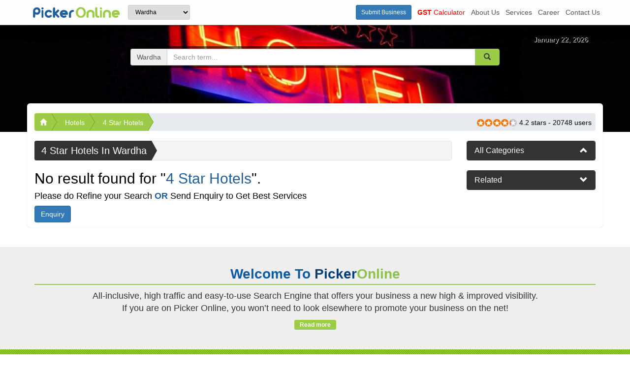

--- FILE ---
content_type: text/html; charset=UTF-8
request_url: https://www.pickeronline.com/wardha/4-star-hotels
body_size: 8312
content:
<!DOCTYPE html><html lang="en" itemscope itemtype="http://schema.org/WebPage">
<head>
	<meta charset="UTF-8">
	<!--<meta http-equiv="Content-Type" content="text/html;charset=utf-8"/> -->
	<!-- For internet explorer -->
	<meta http-equiv="X-UA-Compatible" content="IE=Edge"/> 
	<!--<meta name="viewport" content="width=device-width, initial-scale=1.0">-->
	<meta name="viewport" content="width=device-width,minimum-scale=1">
	<!-- Chrome, Firefox OS and Opera -->
	<meta name="theme-color" content="#0c5aa2">
	<!-- Windows Phone -->
	<meta name="msapplication-navbutton-color" content="#0c5aa2">
	<!-- iOS Safari -->
	<meta name="apple-mobile-web-app-capable" content="yes">
	<meta name="apple-mobile-web-app-status-bar-style" content="#0c5aa2">
	
	<link rel="shortcut icon" href="/favicon.ico" type="image/x-icon">
	<link rel="icon" href="/favicon.ico" type="image/x-icon">
	
	<link rel=”publisher” href=”https://plus.google.com/+Pickeronline”>
	
	<!-- Site Meta, Site Social Meta Start -->  
	<meta name="robots" content="all"><title>4 Star Hotels in Wardha | Picker Online</title>
<meta name="description" content="4 Star Hotels in Wardha.Get Phone Numbers,Addresses,Latest Reviews & Ratings and more for 4 Star Hotels-Wardha at Picker Online">
<meta name="keywords" content="4 star hotels in wardha,4 star hotels wardha,wardha 4 star hotels,list of 4 star hotels in wardha,4 star hotels in wardha list">
<link rel="canonical" href="https://www.pickeronline.com/wardha/4-star-hotels" /><!-- Currunt URL --><!-- Schema.org markup for Google+ -->
<meta itemprop="name" content="4 Star Hotels in Wardha | Picker Online">
<meta itemprop="description" content="4 Star Hotels in Wardha.Get Phone Numbers,Addresses,Latest Reviews & Ratings and more for 4 Star Hotels-Wardha at Picker Online">
<meta itemprop="image" content="https://www.pickeronline.com/uploads/category/147307863057cd6566da451.jpg">
<!-- Twitter Card data -->
<meta name="twitter:card" content="summary_large_image">
<meta name="twitter:title" content="4 Star Hotels in Wardha | Picker Online">
<meta name="twitter:description" content="4 Star Hotels in Wardha.Get Phone Numbers,Addresses,Latest Reviews & Ratings and more for 4 Star Hotels-Wardha at Picker Online">
<meta name="twitter:image" content="https://www.pickeronline.com/uploads/category/147307863057cd6566da451.jpg">
<!-- Open Graph data -->
<meta property="og:title" content="4 Star Hotels in Wardha | Picker Online" />
<meta property="og:type" content="WebPage" />
<meta property="og:url" content="https://www.pickeronline.com/wardha/4-star-hotels" />
<meta property="og:image" content="https://www.pickeronline.com/uploads/category/147307863057cd6566da451.jpg" />
<meta property="og:image:type" content="image/jpeg" />
<meta property="og:image:width" content="653" />
<meta property="og:image:height" content="275" />
<meta property="og:description" content="4 Star Hotels in Wardha.Get Phone Numbers,Addresses,Latest Reviews & Ratings and more for 4 Star Hotels-Wardha at Picker Online" />
<meta property="og:site_name" content="Picker Online" />
 
	<!-- Site Meta, Site Social Meta End -->
	
<script src="https://www.pickeronline.com/assets/theme/bootstrap-3.3.7/js/jquery-3.2.1.min.js" ></script>
<link rel="preload" href="https://www.pickeronline.com/assets/theme/bootstrap-3.3.7/fonts/glyphicons-halflings-regular.woff" as="font" type="font/woff" crossorigin>
<link rel="preload" href="https://www.pickeronline.com/assets/theme/bootstrap-3.3.7/fonts/glyphicons-halflings-regular.woff2" as="font" type="font/woff" crossorigin>

	<!-- Latest compiled and minified CSS -->
<link rel="stylesheet" href="https://maxcdn.bootstrapcdn.com/bootstrap/3.3.7/css/bootstrap.min.css" integrity="sha384-BVYiiSIFeK1dGmJRAkycuHAHRg32OmUcww7on3RYdg4Va+PmSTsz/K68vbdEjh4u" crossorigin="anonymous">


<style > 
 .header-banner-container{ background-image: url(https://www.pickeronline.com/uploads/category/1472550590-medium.jpg)!important; }    .header-banner-container{ background-image: url(https://www.pickeronline.com/uploads/category/1472550590-medium.jpg)!important; }  </style>
	
	<link href="https://www.pickeronline.com/assets/theme/css/picker-theme-1.css" rel="stylesheet" type="text/css" >  

		 
	<script defer >
	  (function(i,s,o,g,r,a,m){i['GoogleAnalyticsObject']=r;i[r]=i[r]||function(){
	  (i[r].q=i[r].q||[]).push(arguments)},i[r].l=1*new Date();a=s.createElement(o),
	  m=s.getElementsByTagName(o)[0];a.async=1;a.src=g;m.parentNode.insertBefore(a,m)
	  })(window,document,'script','https://www.google-analytics.com/analytics.js','ga');

	  ga('create', 'UA-64363767-2', 'auto');
	  ga('send', 'pageview');

	</script>
	<meta name="google-site-verification" content="3IAjwtvTq6AflSnt7vfr17STIIljKkrvVtZ5hMVq-Z4" />
		  
</head>
<body>
<nav class="navbar navbar-default navbar-fixed-top">
      <div class="container">
        <div class="navbar-header">
			<button type="button" class="navbar-toggle collapsed" data-toggle="collapse" data-target="#navbar" aria-expanded="false" aria-controls="navbar">
				<span class="sr-only">Toggle navigation</span>
				<span class="icon-bar"></span>
				<span class="icon-bar"></span>
				<span class="icon-bar"></span>
			</button>
			<div class="navbar-brand" itemscope itemtype="https://schema.org/Brand" >
			<meta itemprop="name" content="Picker Online" />
			<meta itemprop="url" content="https://www.pickeronline.com/" />
								<a class="logo" href="https://www.pickeronline.com/wardha">
					<img itemprop="image" src="https://www.pickeronline.com/assets/theme/images/logo.webp" class="img-responsive hidden-xs" width="181" height="24"  alt="Logo" layout="fixed" >
					<img itemprop="image" src="https://www.pickeronline.com/assets/theme/images/logo-mobile.webp" class="img-responsive  hidden-sm hidden-md hidden-lg" width="24" height="24" layout="fixed" alt="Logo Mobile" >
				</a>
			 
				<select itemscope itemtype="https://schema.org/Place" name="city-master" id="city-master" class="input-sm bootstrap-select ">
					<option itemprop="name" value="wardha"  selected="selected" >Wardha</option><option itemprop="name" value="agratala">Agratala</option><option itemprop="name" value="akola">Akola</option><option itemprop="name" value="amravati">Amravati</option><option itemprop="name" value="amritsar">Amritsar</option><option itemprop="name" value="aurangabad">Aurangabad</option><option itemprop="name" value="bangalore">Bangalore</option><option itemprop="name" value="bhandara">Bhandara</option><option itemprop="name" value="bhopal">Bhopal</option><option itemprop="name" value="bhubaneswar">Bhubaneswar</option><option itemprop="name" value="border-rampur">Border Rampur</option><option itemprop="name" value="chandigarh">Chandigarh</option><option itemprop="name" value="chandrapur">Chandrapur</option><option itemprop="name" value="chennai">Chennai</option><option itemprop="name" value="daman">Daman</option><option itemprop="name" value="dehradun">Dehradun</option><option itemprop="name" value="delhi">Delhi</option><option itemprop="name" value="dispur">Dispur</option><option itemprop="name" value="gadchiroli">Gadchiroli</option><option itemprop="name" value="gandhi-nagar">Gandhi Nagar</option><option itemprop="name" value="gangtok">Gangtok</option><option itemprop="name" value="ghaziabad">Ghaziabad</option><option itemprop="name" value="gondia">Gondia</option><option itemprop="name" value="gurugram">Gurugram</option><option itemprop="name" value="hyderabad">Hyderabad</option><option itemprop="name" value="indore">Indore</option><option itemprop="name" value="itanagar">Itanagar</option><option itemprop="name" value="jabalpur">Jabalpur</option><option itemprop="name" value="jaipur">Jaipur</option><option itemprop="name" value="jalandhar">Jalandhar</option><option itemprop="name" value="kohima">Kohima</option><option itemprop="name" value="kolhapur">Kolhapur</option><option itemprop="name" value="kolkata">Kolkata</option><option itemprop="name" value="lucknow">Lucknow</option><option itemprop="name" value="ludhiana">Ludhiana</option><option itemprop="name" value="mohali">Mohali,</option><option itemprop="name" value="mumbai">Mumbai</option><option itemprop="name" value="nagpur">Nagpur</option><option itemprop="name" value="nashik">Nashik</option><option itemprop="name" value="noida">Noida</option><option itemprop="name" value="panaji">Panaji</option><option itemprop="name" value="parbhani">Parbhani</option><option itemprop="name" value="patiala">Patiala</option><option itemprop="name" value="patna">Patna</option><option itemprop="name" value="port-blair">Port Blair</option><option itemprop="name" value="puducherry">Puducherry</option><option itemprop="name" value="pune">Pune</option><option itemprop="name" value="raipur">Raipur</option><option itemprop="name" value="shimla">Shimla</option><option itemprop="name" value="silvassa">Silvassa</option><option itemprop="name" value="thane">Thane</option><option itemprop="name" value="washim">Washim</option><option itemprop="name" value="yavatmal">Yavatmal</option>				</select>
 <a href="https://www.pickeronline.com/free-business-listing" class="hidden-sm hidden-md hidden-lg"><span class="btn-sm btn btn-primary">Add Business</span></a>
			</div>
        </div>
		
        <div id="navbar" class="navbar-collapse collapse ">
		  
			<ul class="nav navbar-nav navbar-right padding-left-0" >
				 
				<li class="padding-left-0" ><a href="https://www.pickeronline.com/free-business-listing"><span class="btn-sm btn btn-primary">Submit business</span></a></li>
				 
			    <li class=""><a href="https://www.pickeronline.com/gst-calculator" style="color:red;"><b>GST</b> Calculator</a></li>
			    
				<li class="hidden-sm"><a href="https://www.pickeronline.com/about-us">about us</a></li>
				<li class="hidden-sm"><a href="https://www.pickeronline.com/services">services</a></li>
				<li class="hidden-sm"><a href="https://www.pickeronline.com/career">career</a></li>
				<li class="hidden-sm"><a href="https://www.pickeronline.com/contact-us">contact us</a></li> 
				
							</ul>
        </div><!--/.nav-collapse -->
      </div>
</nav>  
<section class="page-fluid-container" >

		
	<div class="header-banner-container ">
		<div class="header-banner">
			<div class="container">
			 
	<div class="col-xs-6">
		 
	</div>
	<div class="col-xs-6"> 
		<div class="text-right date-time hidden-xs-" ><time datetime="2026-01-22" >January 22, 2026</time></div> <!-- datetime & containt os time tag must be same but diff format --> 
	</div>
	
		<div class="clearfix"></div>
 
	<div class="search-box-col-12 col-xs-12 col-sm-8 col-sm-offset-2 " data-aos="fade-right" itemscope itemtype="http://schema.org/WebSite" >
		<div class="row"> 
			<meta itemprop="url" content="https://www.pickeronline.com/"/>
			<form itemprop="potentialAction" target="_top" action="https://www.pickeronline.com/" method="get" itemscope itemtype="http://schema.org/SearchAction" >
				 <meta itemprop="target" content="https://www.pickeronline.com/search?q={search_term_string}"/>
				<div class="input-group search-box rounded-corners" > 
					<span class="input-group-addon"> Wardha </span> 
										<input itemprop="query-input" type="text" class="form-control" id="search-input" name="search_term_string" placeholder="Search term..." value="" required >
					<span class="input-group-btn">
												<button class="btn btn-default" id="search-button" ><span class="glyphicon glyphicon-search"></span></button>
					</span>
				</div>
			</form>
		</div><!--row-->
	</div>
	<div class="clearfix"></div>
	
		<div class="header-banner-adds img-responsive center-block hidden-xs"> 
						<amp-img src="https://www.pickeronline.com/assets/theme/images/transparent-100-100.webp" height="50" width="50" alt="transparent" class="img-responsive " layout="fixed"></amp-img>
					</div>
		
			</div><!--container-->
		</div> <!--header-banner end --> 
	</div> <!--header-banner-container end --> 	

	<div class="container mid-cnt"> 
	
		<div data-aos="fade-in" >
			<div class="category-rating-box pull-right"> 
								<div class="inline-block" ><div class="ratting-box"><div class="stars"><div class="active" style="width:84%"></div></div></div></div> 
				
				<div class="aggregateRating">
					<span>4.2</span> stars - 
					<span>20748</span> users 
				</div>
				 
				<div class="clearfix"></div>
			</div>
			
			<div class="clearfix"></div>

							<div class="breadcrumb-section hidden-xs"><ol class="breadcrumb breadcrumb-arrow" itemscope itemtype="https://schema.org/BreadcrumbList" ><li itemprop="itemListElement" itemscope itemtype="https://schema.org/ListItem"><meta itemprop="position" content="1" /><meta itemprop="name" content="wardha" /><a itemprop="item" href="https://www.pickeronline.com/wardha"><i class="glyphicon glyphicon-home"> </i></a></li><li itemprop="itemListElement" itemscope itemtype="https://schema.org/ListItem"><meta itemprop="position" content="2" /><meta itemprop="name" content="Hotels" /><a itemprop="item" href="https://www.pickeronline.com/wardha/hotels">Hotels</a></li><li itemprop="itemListElement" itemscope itemtype="https://schema.org/ListItem"><meta itemprop="position" content="3" /><meta itemprop="name" content="4 Star Hotels" /><a itemprop="item" href="#">4 Star Hotels</a></li></ol>
</div><!--breadcrumb-section-->
					</div>

				
		<script src="https://www.pickeronline.com/assets/theme/js-disable-robots/business_list_pagination_1.js" defer></script>


<div class="business-list-content">

	<div class="clearfix"></div>
	

	<div class="row">

	
 
	<div class="col-md-9">
	    
 
				<div class="content-header-bar well no-shadow">
				
										<h1 itemprop="name">4 Star Hotels in Wardha</h1>  
			 
					   <form action="/" class="form-inline form-group-sm hide">
						   <div class="form-group">
								<select name="sort-by-rating" id="sort-by-rating" class="form-control">
									<option value="0" selected="selected">Rating</option>
									<option value="ASC">ASC</option>
									<option value="DESC">DESC</option>
								</select>
							</div>
							<div class="form-group">
								<select name="sort-by-plans" id="sort-by-plans" class="form-control">
									<option value="0" selected="selected">All</option>
									<option value="Premium">Premium</option>
									<option value="Gold">Gold</option>
									<option value="Silver">Silver</option>
								</select>
							</div>
						</form> 
					<div class="clearfix"></div> 
				</div>
				
				<div class="content-body">
   
						<div class="business-list">
  
							<h2>No result found for "<span style="color: #205e9c;">4 Star Hotels</span>". </h2><h4>Please do Refine your Search <strong style="color: #205e9c;">OR</strong> Send Enquiry to Get Best Services</h4><button class="btn btn-primary" data-toggle="modal" data-target="#myModal">Enquiry </button>		
						</div><!--business-list-->
 
										</div><!--content-body-->

	</div>
	
	 		
	<aside class="col-md-3 ">  

	
	
		<div class="business-list-sidebar hidden-xs hidden-sm ">
						<div class="panel panel-primary">            
				<div class="panel-heading ">
					<h3 class="panel-title"><span class="pull-right btn-click panel-collapsed"><i class="glyphicon glyphicon-chevron-up down"></i></span> 
						All Categories
					</h3>
				</div><!--panel-heading-->
				<div class="panel-body "  style="display:none;" >
					<ul class="list-group">
					   <li><a href="https://www.pickeronline.com/wardha/schools-and-colleges" class="list-group-item">Schools/Colleges</a></li><li><a href="https://www.pickeronline.com/wardha/real-estate" class="list-group-item">Real Estate</a></li><li><a href="https://www.pickeronline.com/wardha/restaurants" class="list-group-item">Restaurants</a></li><li><a href="https://www.pickeronline.com/wardha/doctors" class="list-group-item">Doctors</a></li><li><a href="https://www.pickeronline.com/wardha/coaching-institutes" class="list-group-item">Coaching/Inst.</a></li><li><a href="https://www.pickeronline.com/wardha/advertising" class="list-group-item">Advertising</a></li><li><a href="https://www.pickeronline.com/wardha/holy-places" class="list-group-item">Holy Places</a></li><li><a href="https://www.pickeronline.com/wardha/automobile-services" class="list-group-item">Automobile</a></li><li><a href="https://www.pickeronline.com/wardha/advocates-lawyers" class="list-group-item">Lawyers</a></li><li><a href="https://www.pickeronline.com/wardha/clubs" class="list-group-item">Clubs</a></li><li><a href="https://www.pickeronline.com/wardha/electronics" class="list-group-item">Electronics</a></li><li><a href="https://www.pickeronline.com/wardha/banking-finance" class="list-group-item">Banking</a></li><li><a href="https://www.pickeronline.com/wardha/agriculture" class="list-group-item">Agriculture</a></li><li><a href="https://www.pickeronline.com/wardha/solar" class="list-group-item">Solar</a></li><li><a href="https://www.pickeronline.com/wardha/books" class="list-group-item">Books</a></li><li><a href="https://www.pickeronline.com/wardha/events-management" class="list-group-item">Event Manage</a></li><li><a href="https://www.pickeronline.com/wardha/hospitals" class="list-group-item">Hospitals</a></li><li><a href="https://www.pickeronline.com/wardha/food" class="list-group-item">Food</a></li><li><a href="https://www.pickeronline.com/wardha/pet-shops" class="list-group-item">Pets</a></li><li><a href="https://www.pickeronline.com/wardha/car-rentals" class="list-group-item">Car Rentals</a></li><li><a href="https://www.pickeronline.com/wardha/security" class="list-group-item">Security</a></li><li><a href="https://www.pickeronline.com/wardha/repairs" class="list-group-item">Repairs</a></li><li><a href="https://www.pickeronline.com/wardha/apparels" class="list-group-item">Apparels</a></li><li><a href="https://www.pickeronline.com/wardha/insurance" class="list-group-item">Insurance</a></li><li><a href="https://www.pickeronline.com/wardha/hotels" class="list-group-item">Hotels</a></li><li><a href="https://www.pickeronline.com/wardha/wedding-services" class="list-group-item">Wedding</a></li><li><a href="https://www.pickeronline.com/wardha/home" class="list-group-item">Home</a></li><li><a href="https://www.pickeronline.com/wardha/gems-jewellery" class="list-group-item">Jewellery</a></li><li><a href="https://www.pickeronline.com/wardha/furniture" class="list-group-item">Furniture</a></li><li><a href="https://www.pickeronline.com/wardha/jobs" class="list-group-item">Jobs</a></li><li><a href="https://www.pickeronline.com/wardha/anything-on-hire" class="list-group-item">On Hire</a></li><li><a href="https://www.pickeronline.com/wardha/health-fitness" class="list-group-item">Health / Fitness</a></li><li><a href="https://www.pickeronline.com/wardha/chemists" class="list-group-item">Chemists</a></li><li><a href="https://www.pickeronline.com/wardha/beauty-spa-salon" class="list-group-item">Beauty/Salon</a></li><li><a href="https://www.pickeronline.com/wardha/astrology" class="list-group-item">Astrology</a></li><li><a href="https://www.pickeronline.com/wardha/art-culture" class="list-group-item">Art & Culture</a></li><li><a href="https://www.pickeronline.com/wardha/government" class="list-group-item">Government</a></li><li><a href="https://www.pickeronline.com/wardha/consultant" class="list-group-item">Consultants</a></li><li><a href="https://www.pickeronline.com/wardha/it-software" class="list-group-item">IT Software</a></li><li><a href="https://www.pickeronline.com/wardha/travel-tourism" class="list-group-item">Tours / Travel</a></li><li><a href="https://www.pickeronline.com/wardha/retail-wholesale" class="list-group-item">Retailers</a></li><li><a href="https://www.pickeronline.com/wardha/entertainment-centres" class="list-group-item">Entertainment</a></li><li><a href="https://www.pickeronline.com/wardha/emergency-services" class="list-group-item">Emergency</a></li><li><a href="https://www.pickeronline.com/wardha/professionals" class="list-group-item">Professionals</a></li> 
					</ul>
				</div><!--panel-body-->
			</div> <!--panel panel-primary-->
						
						<div class="panel panel-primary">            
				<div class="panel-heading">
					<h3 class="panel-title"><span class="pull-right btn-click"><i class="glyphicon glyphicon-chevron-down"></i></span> 
						Related
					</h3>
				</div><!--panel-heading-->
				<div class="panel-body" style="display:none;"> 
					<ul class="list-group">
					   <li><a href="https://www.pickeronline.com/wardha/hotel-reservations" class="list-group-item">Hotel Reservations</a></li><li><a href="https://www.pickeronline.com/wardha/7-star-hotels" class="list-group-item">7 Star Hotels</a></li><li><a href="https://www.pickeronline.com/wardha/5-star-hotels" class="list-group-item">5 Star Hotels</a></li><li><a href="https://www.pickeronline.com/wardha/4-star-hotels" class="list-group-item">4 Star Hotels</a></li><li><a href="https://www.pickeronline.com/wardha/3-star-hotels" class="list-group-item">3 Star Hotels</a></li><li><a href="https://www.pickeronline.com/wardha/budget-hotels" class="list-group-item">Budget Hotels</a></li><li><a href="https://www.pickeronline.com/wardha/dhabas" class="list-group-item">Dhabas</a></li><li><a href="https://www.pickeronline.com/wardha/specialty-restaurants" class="list-group-item">Specialty Restaurants</a></li><li><a href="https://www.pickeronline.com/wardha/lodges" class="list-group-item">Lodges</a></li><li><a href="https://www.pickeronline.com/wardha/resorts" class="list-group-item">Resorts</a></li><li><a href="https://www.pickeronline.com/wardha/conference-hall" class="list-group-item">Conference Hall</a></li><li><a href="https://www.pickeronline.com/wardha/guest-house" class="list-group-item">Guest House</a></li> 
					</ul>
				</div><!--panel-body-->

			</div><!--panel panel-primary-->
			
		 
	 
			
			
		</div><!--business-list-sidebar-->
		
		<div class="clearfix"></div> 
		 
	</aside>
	</div>


</div> <!--content -->
 
 <!-- Enqiry Modal -->
<div class="modal fade" id="myModal" role="dialog"  data-backdrop="static" data-keyboard="false" >
    <div class="modal-dialog">
      <div class="modal-content business-form">
        <div class="modal-header">
          <button type="button" class="close" data-dismiss="modal">&times;</button>
            <h4 class="modal-title">Fill this form to Get Best Service From <br /> <strong>4 Star Hotels</strong></h4>
        </div>
        <div class="modal-body">
          <div class="form-area">
            <div id="bussiness-enquiry-body">
            <script>
                $("#bussiness-enquiry-body").load("https://www.pickeronline.com/ajaxbusinessenquiry/list_bussiness_enquiry?slug=4-star-hotels&requested_uri=https://www.pickeronline.com/wardha/4-star-hotels&city=wardha", function() {
                   //$('#myModal').modal('show');
					setTimeout(function(){
						jQuery('#myModal').modal('show');
					},  10000);
                });
            </script>
            </div>
              <ul class="form-description">
                <li>Your enquiry will be sent to the relevant businesses available</li>
                <li>Contact info about the businesses will be sent to you via SMS/Email</li>
                <li>They will provide competitive offers and services among them</li>
                <li>Choose the best deal according to your need.</li>
              </ul>
            </div>
        </div>
      </div>
    </div>
</div>
 
<script>	

	// jQuery(window).load(function(){
		// setTimeout(function(){
			// jQuery('#myModal').modal('show');
		// }, 5000);
	// });
	
	
	jQuery(function() {
		var mysql_data_limit = 0 ;
			 
		var mysql_data_limit_next = 10; 
   
		jQuery(window).scroll(function() {			
		
			if (jQuery('div').hasClass('auto-pagination')) {
				var extreamePosition 	= jQuery(".auto-pagination").position(); 
				var window_height 		= jQuery(window).height(); 
				 
				var sort_by_rating	= document.getElementById("sort-by-rating").value;
				var sort_by_plans 	= document.getElementById("sort-by-plans").value;
				
				window_height 		= window_height - 120;
			
					if( window_height > ( extreamePosition.top - jQuery(window).scrollTop() ) ) { 
					 
						jQuery(".auto-pagination").remove();
						
						mysql_data_limit =  mysql_data_limit + mysql_data_limit_next;  
						
						mysql_data_limit_next = 40 ;
						
																		 
																								
						busines_list_pagination('https://www.pickeronline.com/','4-star-hotels', '', '', 'not', mysql_data_limit, sort_by_rating, sort_by_plans);
						
											}
			  }	 
			
		});
	});
 
	jQuery(function() {
		jQuery('.list-enquiry').on('click', function () { 
			jQuery('#myModal form').find('.alert').remove();
		}) 
		
		/* Model vertically center*/
		var modalVerticalCenterClass = ".modal";
		function centerModals($element) {
			var $modals;
			if ($element.length) {
				$modals = $element;
			} else {
				$modals = $(modalVerticalCenterClass + ':visible');
			}
			$modals.each( function(i) {
				var $clone = $(this).clone().css('display', 'block').appendTo('body');
				var top = Math.round(($clone.height() - $clone.find('.modal-content').height()) / 2);
				top = top > 0 ? top : 0;
				$clone.remove();
				$(this).find('.modal-content').css("margin-top", top);
			});
		}
		$(modalVerticalCenterClass).on('show.bs.modal', function(e) {
			centerModals($(this));
		});
		$(window).on('resize', centerModals);
		
		function resetImagesHeight(){
			$(".bussiness-thumbnail").each(function() {
				var bThumb = $(this).find('img'); 
				var widthImg=$(bThumb).width();
				var modd = eval(widthImg*0.40);
				var heightImgOrg=$(bThumb).height();
				if(heightImgOrg > modd){
					$(bThumb).css({'height':widthImg+'px'}); 
				}
			});
		}
		$(window).on('load', resetImagesHeight);
		$(window).on('scroll', resetImagesHeight);
		$(window).on('resize', resetImagesHeight);
		
	});
</script>			  
	</div><!--container-->  
	
</section><!--page-fluid-container-->  

<div class="clearfix"></div>

 
<div class="clearfix"></div> 
 
<div class="clearfix"></div> 
 
<div class="clearfix"></div> 
<footer>
	<div class="container footer-top-container " data-aos="fade-right" >
	
		<h2 class="text-center" >Welcome to <span class="color-dark-blue">Picker</span><span class="color-green">Online</span></h2>
		<p class="text-center"> All-inclusive, high traffic and easy-to-use Search Engine that offers your business a new high & improved visibility.<br>If you are on Picker Online, you won’t need to look elsewhere to promote your business on the net! </p>
		<div class="text-center"> <a href="https://www.pickeronline.com/about-us" class="btn btn-default btn-xs"> &nbsp; Read more &nbsp; </a></div> 
		<div class="clearfix"></div> <br> 
		 
	</div><!--footer-top-container-->
</footer><div class="clearfix"></div>

	<div class="footer-container">
		<div class="container">
			<div class="row"> 
				<div class="col-sm-5 text-left"> 
					<h4 class="footer-title">Quick Links</h4>
					<div itemscope itemtype="https://schema.org/WebPageElement" class="footer-link">
						<meta itemprop="name" content="Home">
						<a itemprop="url" href="https://www.pickeronline.com/">home</a>&nbsp;|&nbsp;
						<meta itemprop="name" content="about">
						<a itemprop="url" href="https://www.pickeronline.com/about-us">about&nbsp;us</a>&nbsp;|&nbsp;
						<meta itemprop="name" content="career">
						<a itemprop="url" href="https://www.pickeronline.com/career">career</a>&nbsp;|&nbsp;
						<meta itemprop="name" content="articles">
						<a itemprop="url" href="https://www.pickeronline.com/article">articles</a>&nbsp;|&nbsp;
						<meta itemprop="name" content="contact">
						<a itemprop="url" href="https://www.pickeronline.com/contact-us">contact&nbsp;us</a>
					</div> 
				</div> 
				<div class="col-sm-7"> 
					<div class="row"> 
						<div class="pull-left col-xs-6"> 
							<h4 class="footer-title">Contact</h4>
														<i class="fa fa-envelope color-dark-blue" ></i> info@pickeronline.com
							 
						</div> 
						<div class="pull-right col-xs-6" > 
							<h4 class="footer-title">Follow Us</h4>
							<div class="social"  itemscope itemtype="http://schema.org/Organization" > 
								<link itemprop="url" href="https://www.pickeronline.com/">
								<a itemprop="sameAs" target="_blank" rel="nofollow" 
								href="https://www.facebook.com/PickerOnlinecom-1599849990265701"  title="Facebook" >
								<img   src="https://www.pickeronline.com/images/facebook.webp" width="48" height="48"  alt="Facebook"  layout="fixed" /></a>

								<a itemprop="sameAs" rel="nofollow" target="_blank" href="https://twitter.com/PickerOnline" title="Twitter" >
								<img   src="https://www.pickeronline.com/images/twitter.webp" width="48" height="48"  alt="Twitter"  layout="fixed" /></a>

								<a itemprop="sameAs" rel="nofollow" target="_blank" href="https://www.instagram.com/pickeronline/" title="Instagram" >
								<img   src="https://www.pickeronline.com/images/instagram.webp" width="48" height="48"  alt="Instagram"  layout="fixed" /></a>

								<a itemprop="sameAs" rel="nofollow" target="_blank" href="https://www.linkedin.com/company/picker-online/" title="Linked" >
								<img   src="https://www.pickeronline.com/images/linked_in.webp" width="48" height="48"  alt="Linked"  layout="fixed" /></a>
							</div><!--social-->
						</div><!--col-xs-6--> 
						<div class="clearfix"></div><br>
					</div><!--row-->
				</div><!--col-sm-6-->  
				<div class="clearfix"></div>
				<div class="copyright ">Copyright &copy; 2026 Picker Online. <span>All Rights Reserved</span></div> 
		   </div><!--row-->
		</div>
	</div> 
	<a href="#" class="btn btn-default btn-sm pull-right footer-top-position1 " >Top</a> 
  
<!-- Latest compiled and minified JavaScript -->
<script src="https://maxcdn.bootstrapcdn.com/bootstrap/3.3.7/js/bootstrap.min.js" integrity="sha384-Tc5IQib027qvyjSMfHjOMaLkfuWVxZxUPnCJA7l2mCWNIpG9mGCD8wGNIcPD7Txa" crossorigin="anonymous"></script>
<script  src="https://www.pickeronline.com/assets/theme/rating/rating.js" defer></script> 
 
<script> 
	jQuery(function() { 
		function switch_city(citty) {
			if(citty != ''){
								var new_location="https://www.pickeronline.com/"+citty;
				window.location=new_location;
				return true;
			} else {
				return false;
			}
		}
		$('#city-master').on('change', function(e) { 
			var city = $(this).val(); 
			if (city != '') {
				e.preventDefault();
				switch_city(city);
				return true;
			} else {
				return false;
			}
		});
	});
	
	$(function() { 
				function Redirect() {
			var search_input = document.getElementById("search-input").value;
			if(search_input != ''){
				//var new_location="https://www.pickeronline.com/wardha/"+search_input;
				var new_location = "https://www.pickeronline.com/search/?q="+encodeURIComponent(search_input);
				window.location = new_location;
			} 
		}
		$('#search-input').on('keydown', function(e) {
			if (e.which == 13) {
				e.preventDefault();
				Redirect();
			} 
		});
		$('#search-button').on('click', function(e) { 
				e.preventDefault();
				Redirect(); 
		}); 
	}); 
	
	
	
	$(document).on('click', '.panel-heading span', function(e){
		var $this = $(this);
		if(!$this.hasClass('panel-collapsed')) {
			$this.parents('.panel').find('.panel-body').slideUp('fast');
			$this.addClass('panel-collapsed');
			$this.find('i').removeClass('glyphicon-chevron-up').addClass('glyphicon-chevron-down');
		} else {
			$this.parents('.panel').find('.panel-body').slideDown('fast');
			$this.removeClass('panel-collapsed');
			$this.find('i').removeClass('glyphicon-chevron-down').addClass('glyphicon-chevron-up');
		}
	});
	
			
	$(document).ready(function(e){
		$('.search-panel .dropdown-menu').find('a').click(function(e) {
			e.preventDefault();
			var param = $(this).attr("href").replace("#","");
			var concept = $(this).text();
			$('.search-panel #search_concept').text(concept);
			$('.input-group #search_param').val(param);
		});
	});
	
	
	 
				$(document).ready(function() {
					
					$('.biz_morelink_text').hide();
					$(".biz_morelink").click(function(){
						if($('.biz_morelink_text').hasClass("hide")) {
							$('.biz_morelink_text').removeClass("hide"); 
							$('.biz_morelink_text').show();
							$(this).html("Read Less");
						} else {
							
							$('.biz_morelink_text').addClass("hide"); 
							$('.biz_morelink_text').hide();
							$(this).html("... Read More");
						} 
						return false;
					});
		
				});
		 
	$(document).ready(function() {
		$('.alsoAvailableHide').hide();
		$(".moreAlsoAvailabeBTN").click(function(){
			if($('.alsoAvailableHide').hasClass("hide")) {
				$('.alsoAvailableHide').removeClass("hide"); 
				$('.alsoAvailableHide').show();
				$(this).html("Read Less");
			} else {
				
				$('.alsoAvailableHide').addClass("hide"); 
				$('.alsoAvailableHide').hide();
				$(this).html("Read More");
			} 
			return false;
		});
	});

	
	$(document).ready(function() {
		$(".morelink").click(function(){
			if($(this).closest('.post-description').find('.comment').hasClass("less")) {
				$(this).closest('.post-description').find('.comment').removeClass("less"); 
				$(this).closest('.post-description').find('.comment').addClass("more");
				$(this).html("Read Less");
			} else {
				$(this).closest('.post-description').find('.comment').removeClass("more"); 
				$(this).closest('.post-description').find('.comment').addClass("less");
				$(this).html("Read More");
			} 
			return false;
		});
	});
	
	
	 
</script> 
	 
  
  
	</body>
</html>

--- FILE ---
content_type: text/html; charset=UTF-8
request_url: https://www.pickeronline.com/ajaxbusinessenquiry/list_bussiness_enquiry?slug=4-star-hotels&requested_uri=https://www.pickeronline.com/wardha/4-star-hotels&city=wardha
body_size: 1424
content:

           <div id="list-output" style="position: relative;">
            <form action="https://www.pickeronline.com/ajaxbusinessenquiry/list_bussiness_enquiry" class=" " id="list-enquiry-form" enctype="multipart/form-data" method="post" accept-charset="utf-8">
 
            <input type="hidden" id="business_id" name="slug" value="4-star-hotels">
            <input type="hidden" name="requested_uri" value="https://www.pickeronline.com/wardha/4-star-hotels">
            <input type="hidden" name="city" value="wardha">
            <div class="col-sm-4 form-group">
              <label for="name"  class="control-label">Name</label>
              <input type="text" class="form-control" name="name" id="name_number" title="Enter Your Name" placeholder="Name *" value=""><div class="clearfix"></div>
                          </div>
             <div class="col-sm-4 form-group">
                <label for="Email"  class="control-label">Email</label>
               <input type="email" class="form-control" name="email" id="email_number" title="Enter Your Email Addresss" placeholder="Email *" value=""><div class="clearfix"></div>
                           </div>
            <div class="col-sm-4 form-group">
             <label for="mobile"  class="control-label">Mobile</label>
              <input type="tel" class="form-control" name="mobile" id="mobile_number" title="Enter Your Number" placeholder="mobile number *" value=""><div class="clearfix"></div>
                          </div>
            <div class="col-sm-4 form-group">
             <label for="mobile"  class="control-label">Message : </label>
             <textarea class="form-control" name="message" id="enqry_message" maxlength="60" ></textarea>
			 <div id="enqry_message_charlimitinfo"></div>
            </div>
            <div class="clearfix"></div>
            <div class="col-sm-12 text-right">
              <button style="margin-top:20px" type="submit" id="enquiry-submit" name="submit" class="btn btn-primary">Submit Form &nbsp; <i class="glyphicon glyphicon-send"></i></button>
            </div>
            </form>
            <div class="clearfix"></div>
            <div  id="loading1" class="loading" style="display:none">
                <img src="https://www.pickeronline.com/assets/theme/images/loder_ico.gif"><!--process-->
            </div>
            </div>
            <script>
                $('.list-enquiry').click(function () {
                    var b_id = $(this).attr("value");
                    $('#business_id').val(b_id);
                });
                $('#enquiry-submit').click(function () {
					
					var numberd1	= '';  
					var numberd	= '';  
					var mz_number	= $('#mobile_number').val();  
					var mz_name		= $('#name_number').val();  
					var mz_email	= $('#email_number').val();  
					
                $('#loading1').show();
                $.ajax({
                  type: "POST",
                  url: 'https://www.pickeronline.com/ajaxbusinessenquiry/list_bussiness_enquiry',
                  data: $("#list-enquiry-form").serialize(),
                  success: function (response) {
                      $("#list-output").html(response);
					  
					  numberd1 = mz_number+'::'+mz_name+'::'+mz_email;
					  numberd1.toString();
					  numberd = numberd1;
					  trackk(numberd);
                  },
                  error: function (response) {
                       $("#list-output").html(response);
                  }
                });
                return false;
                });
				
				
				function limitChars(textid, limit, infodiv) {
					var text = $('#'+textid).val(); 
					var textlength = text.length;
					if(textlength > limit) {
						$('#' + infodiv).html('You cannot write more then '+limit+' characters!');
						$('#'+textid).val(text.substr(0,limit));
						return false;
					}
					else {
						$('#' + infodiv).html('You have '+ (limit - textlength) +' characters left.');
						return true;
					}
				}

				// Bind the function to ready event of document. 
				$(function(){
					$('#enqry_message').keyup(function(){
						limitChars('enqry_message', 60, 'enqry_message_charlimitinfo');
					})
				});
				
            </script>
            

--- FILE ---
content_type: application/javascript
request_url: https://www.pickeronline.com/assets/theme/js-disable-robots/business_list_pagination_1.js
body_size: 303
content:
	function busines_list_pagination(base_url, key, pincode_area, pincode_area_id, flag, mysql_data_limit, sort_by_rating, sort_by_plans){
 
		jQuery.ajax({
			url: base_url+"ajaxrequest/pagination_on_scroll?key="+key+"&pincode_area="+pincode_area+"&pincode_area_id="+pincode_area_id+"&flag="+flag+"&data_limit="+mysql_data_limit+"&sort_by_rating="+sort_by_rating+"&sort_by_plans="+sort_by_plans,
			cache: false,
			beforeSend: function(){
			},
			success: function(html){
				jQuery(".auto-pagination-loader").hide();
				jQuery(".business-list").append(html);
			}
		});

	}